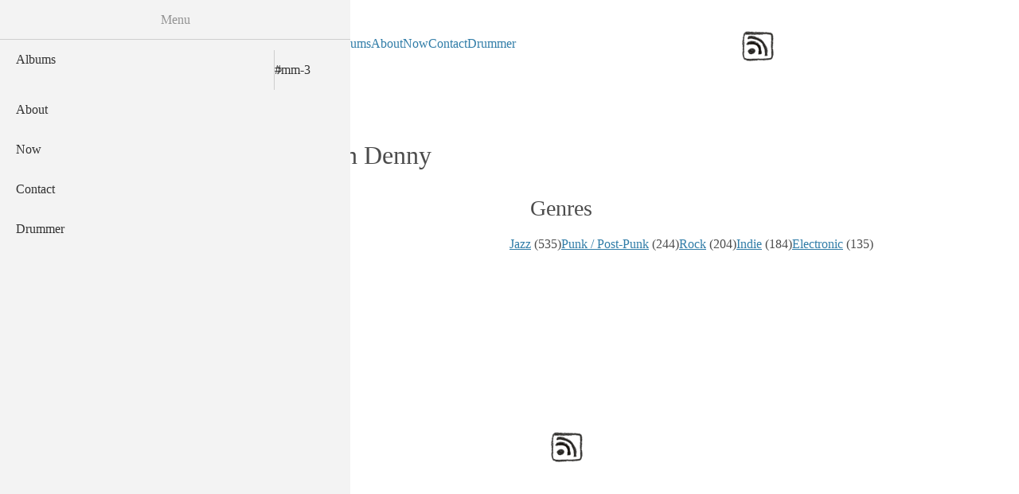

--- FILE ---
content_type: text/html; charset=UTF-8
request_url: http://frozen-octopus.com/album/versatile-martin-denny
body_size: 4851
content:

<!DOCTYPE html>
<html  lang="en" dir="ltr" prefix="og: https://ogp.me/ns#">
  <head>
    <meta charset="utf-8" />
<noscript><style>form.antibot * :not(.antibot-message) { display: none !important; }</style>
</noscript><script async src="https://www.googletagmanager.com/gtag/js?id=UA-161431262-1"></script>
<script>window.dataLayer = window.dataLayer || [];function gtag(){dataLayer.push(arguments)};gtag("js", new Date());gtag("set", "developer_id.dMDhkMT", true);gtag("config", "UA-161431262-1", {"groups":"default","anonymize_ip":true,"page_placeholder":"PLACEHOLDER_page_path"});</script>
<link rel="canonical" href="http://frozen-octopus.com/album/versatile-martin-denny" />
<link rel="icon" sizes="16x16" href="/themes/custom/fo/dist/images/favicons/favicon-16x16.png" />
<link rel="icon" sizes="32x32" href="/themes/custom/fo/dist/images/favicons/favicon-32x32.png" />
<link rel="apple-touch-icon" sizes="180x180" href="/themes/custom/fo/dist/images/favicons/apple-touch-icon.png" />
<meta property="og:site_name" content="frozen octopus" />
<meta property="og:type" content="website" />
<meta property="og:url" content="http://frozen-octopus.com/album/versatile-martin-denny" />
<meta property="og:title" content="The Versatile Martin Denny | frozen octopus" />
<meta name="dcterms.title" content="The Versatile Martin Denny | frozen octopus" />
<meta property="pin:url" content="http://frozen-octopus.com/album/versatile-martin-denny" />
<meta name="twitter:title" content="The Versatile Martin Denny | frozen octopus" />
<meta name="MobileOptimized" content="width" />
<meta name="HandheldFriendly" content="true" />
<meta name="viewport" content="width=device-width, initial-scale=1" />
<meta http-equiv="cleartype" content="on" />
<link rel="manifest" href="/themes/custom/fo/dist/images/favicons/site.webmanifest" crossorigin="use-credentials" />
<meta name="apple-mobile-web-app-capable" content="yes" />
<meta name="msapplication-config" content="/themes/custom/fo/dist/images/favicons/browserconfig.xml" />
<meta name="Generator" content="Drupal 10 (https://www.drupal.org); Commerce 3" />
<link rel="webmention" href="http://frozen-octopus.com/webmention/receive" />
<link rel="pingback" href="http://frozen-octopus.com/pingback/receive" />
<link rel="icon" href="/core/misc/favicon.ico" type="image/vnd.microsoft.icon" />
<link rel="alternate" hreflang="en" href="http://frozen-octopus.com/album/versatile-martin-denny" />

      <title>The Versatile Martin Denny | frozen octopus</title>
    
<link rel="stylesheet" media="all" href="/sites/default/public/css/css_K2YtYM4NoJc4CpvKpr_vCLjzTinp1VEWFbnLElOl36U.css?delta=0&amp;language=en&amp;theme=fo&amp;include=[base64]" />
<link rel="stylesheet" media="all" href="/sites/default/public/css/css_iOnfviBI99rTVzS7vCkGsEaOBtgy7gLi_ZdrNwHICm8.css?delta=1&amp;language=en&amp;theme=fo&amp;include=[base64]" />


  </head>
  <body  class="node-149 node-type--album is-path-node is-page-node-type-album">
    <div class="a11y-links">
  


<a href="#main" class="skip-link visually-hidden visually-hidden--focusable">
      Skip to the main content
  </a>
</div>

  <div class="dialog-off-canvas-main-canvas" data-off-canvas-main-canvas>
    
<div class="page">

    <header id="header" role="banner">
    

<div id="block-fo-responsivemenumobileicon" class="responsive-menu-toggle-wrapper responsive-menu-toggle settings-tray-editable block block-responsive-menu block-responsive-menu-toggle" data-drupal-settingstray="editable">
  
    
      <a id="toggle-icon" class="toggle responsive-menu-toggle-icon" title="Menu" href="#off-canvas">
  <span class="icon"></span><span class="label">Menu</span>
</a>
  </div>
<div id="block-fo-headercontainer" class="settings-tray-editable block--type-block-reference block block-block-content block-block-content48c8ff86-b9e3-4163-9a60-0b4441ad7891" data-drupal-settingstray="editable">
  
    
        <div class="layout layout--threecol-section layout--threecol-section--25-50-25">

          <div  class="layout__region layout__region--first">
        <div class="block block-system block-system-branding-block">
  
    
          <h1 class="site-name">
      <a href="/" title="Home" rel="home">frozen octopus</a>
    </h1>
    </div>

      </div>
    
          <div  class="layout__region layout__region--second">
        <nav role="navigation" aria-labelledby="-menu" class="block block-menu navigation menu--main">
            
  <h2 class="visually-hidden" id="-menu">Main navigation</h2>
  

        
                <ul class="menu menu--level-1">
                    <li class="menu-item menu-item--collapsed">
        <a href="/album" data-drupal-link-system-path="node/19">Albums</a>
              </li>
                <li class="menu-item">
        <a href="/about" title="About us" data-drupal-link-system-path="node/2">About</a>
              </li>
                <li class="menu-item">
        <a href="/now" data-drupal-link-system-path="node/966">Now</a>
              </li>
                <li class="menu-item">
        <a href="/contact" data-drupal-link-system-path="node/736">Contact</a>
              </li>
                <li class="menu-item">
        <a href="/drummer" data-drupal-link-system-path="node/1938">Drummer</a>
              </li>
        </ul>
  


  </nav>

      </div>
    
          <div  class="layout__region layout__region--third">
        <div class="block block-layout-builder block-inline-blocktext">
  
    
        <div class="layout layout--onecol">
    <div  class="layout__region layout__region--content">
      <div class="block block-layout-builder block-field-blockblock-contenttextfield-text">
  
    
      
  <div class="clearfix text-formatted field field--name-field-text field--type-text-long field--label-visually_hidden">
    <div class="field__label visually-hidden">Text</div>
              <div class="field__item"><p><a href="//frozen-octopus.com/rss.xml"><img src="//frozen-octopus.com/themes/custom/fo/src/images/rss.png" alt="rss icon"></a></p>
</div>
          </div>

  </div>

    </div>
  </div>

  </div>

      </div>
    
  </div>
  <div class="layout layout--onecol">
    <div  class="layout__region layout__region--content">
      
    </div>
  </div>

  </div>


  </header>
  
    <main id="main" role="main">
    

<div id="block-fo-pagetitle" class="block block-core block-page-title-block">
  
    
      
  <h1 class="page-title"><span>
  The Versatile Martin Denny
</span>
</h1>


  </div>
<div data-drupal-messages-fallback class="hidden"></div>
<div id="block-fo-local-tasks" class="settings-tray-editable block block-core block-local-tasks-block" data-drupal-settingstray="editable">
  
    
        <nav class="tabs" role="navigation" aria-label="Tabs">
        
    </nav>
  </div>
<div id="block-fo-mainpagecontent" class="block block-system block-system-main-block">
  
    
      
<article data-history-node-id="149" class="h-entry node node--type-album node--promoted node--view-mode-full">

  
    

  
  <div class="node__content">
      <div class="layout layout--twocol-section layout--twocol-section--50-50">

          <div  class="layout__region layout__region--first">
        <div class="block block-layout-builder block-field-blocknodealbumfield-artist">
  
    
      
  <div class="field field--name-field-artist field--type-string field--label-inline clearfix">
    <div class="field__label">Artist</div>
              <div class="field__item">Martin Denny</div>
          </div>

  </div>
<div class="block block-layout-builder block-field-blocknodealbumfield-genre">
  
    
      
  <div class="field field--name-field-genre field--type-entity-reference field--label-inline clearfix">
    <div class="field__label">Genre</div>
          <div class="field__items">
              <div class="field__item"><a href="/genre/jazz" hreflang="en">Jazz</a></div>
              </div>
      </div>

  </div>
<div class="block block-layout-builder block-field-blocknodealbumfield-body">
  
    
      
  </div>

      </div>
    
          <div  class="layout__region layout__region--second">
        <div class="views-element-container block block-views block-views-blockgenre-block-2">
  
      <h2>Genres</h2>
    
      <div><div class="genres-all view view-genre view-id-genre view-display-id-block_2 js-view-dom-id-995be805d7e67353f82db254091347cf17a195f5d3552b18666125982ab7d648">
  
    
      
      <div class="view-content">
          <div class="views-row"><div class="views-field views-field-view-taxonomy-term"><span class="field-content"><a href="/genre/jazz" hreflang="en">Jazz</a> (535)</span></div></div>
    <div class="views-row"><div class="views-field views-field-view-taxonomy-term"><span class="field-content"><a href="/genre/punk-post-punk" hreflang="en">Punk / Post-Punk</a> (244)</span></div></div>
    <div class="views-row"><div class="views-field views-field-view-taxonomy-term"><span class="field-content"><a href="/genre/rock" hreflang="en">Rock</a> (204)</span></div></div>
    <div class="views-row"><div class="views-field views-field-view-taxonomy-term"><span class="field-content"><a href="/genre/indie" hreflang="en">Indie</a> (184)</span></div></div>
    <div class="views-row"><div class="views-field views-field-view-taxonomy-term"><span class="field-content"><a href="/genre/electronic" hreflang="en">Electronic</a> (135)</span></div></div>

    </div>
  
            <div class="view-footer">
      
    </div>
    </div>
</div>

  </div>

      </div>
    
  </div>

  </div>

</article>

  </div>


  </main>
  
    <footer id="footer" role="contentinfo">
    

<div id="block-fo-sitebranding-2" class="settings-tray-editable block block-system block-system-branding-block" data-drupal-settingstray="editable">
  
    
          <h1 class="site-name">
      <a href="/" title="Home" rel="home">frozen octopus</a>
    </h1>
    </div>
<div id="block-fo-follow" class="settings-tray-editable block--type-text block block-block-content block-block-contentdbd849c5-fe7b-4751-a063-a9f04d282dcf" data-drupal-settingstray="editable">
  
      <h2>Follow</h2>
    
        <div class="layout layout--twocol-section layout--twocol-section--50-50">

          <div  class="layout__region layout__region--first">
        <div class="block block-layout-builder block-field-blockblock-contenttextfield-text">
  
    
      
  <div class="clearfix text-formatted field field--name-field-text field--type-text-long field--label-visually_hidden">
    <div class="field__label visually-hidden">Text</div>
              <div class="field__item"></div>
          </div>

  </div>

      </div>
    
          <div  class="layout__region layout__region--second">
        <div class="block block-layout-builder block-inline-blocktext">
  
    
        <div class="layout layout--onecol">
    <div  class="layout__region layout__region--content">
      <div class="block block-layout-builder block-field-blockblock-contenttextfield-text">
  
    
      
  <div class="clearfix text-formatted field field--name-field-text field--type-text-long field--label-visually_hidden">
    <div class="field__label visually-hidden">Text</div>
              <div class="field__item"><p><a href="//frozen-octopus.com/rss.xml"><img src="//frozen-octopus.com/themes/custom/fo/src/images/rss.png" alt="rss icon"></a></p>
</div>
          </div>

  </div>

    </div>
  </div>

  </div>

      </div>
    
  </div>

  </div>


  </footer>
  
  
</div>


  </div>

<div class="off-canvas-wrapper"><div id="off-canvas">
              <ul>
                    <li class="menu-item--_b4fe661-f460-4d0b-8ed4-a66116c9cfa7 menu-name--main">
        <a href="/album" data-drupal-link-system-path="node/19">Albums</a>
                                <ul>
                    <li class="menu-item--_fe44155-376e-4717-a05a-98431a67f943 menu-name--main">
        <a href="/albums/genre" data-drupal-link-system-path="node/989">Genre</a>
              </li>
        </ul>
  
              </li>
                <li class="menu-item--_c671baf-5aa6-4064-b0f4-a3859084dc48 menu-name--main">
        <a href="/about" title="About us" data-drupal-link-system-path="node/2">About</a>
              </li>
                <li class="menu-item--_25abf9a-dac0-4fa1-9d6c-090ca3518631 menu-name--main">
        <a href="/now" data-drupal-link-system-path="node/966">Now</a>
              </li>
                <li class="menu-item--_fd3e5cc-49cc-4462-9c06-ec8b1c167cb8 menu-name--main">
        <a href="/contact" data-drupal-link-system-path="node/736">Contact</a>
              </li>
                <li class="menu-item--_2c2d31d-d6e9-4a50-a745-37bc8e443edd menu-name--main">
        <a href="/drummer" data-drupal-link-system-path="node/1938">Drummer</a>
              </li>
        </ul>
  

</div></div>
<script type="application/json" data-drupal-selector="drupal-settings-json">{"path":{"baseUrl":"\/","pathPrefix":"","currentPath":"node\/149","currentPathIsAdmin":false,"isFront":false,"currentLanguage":"en","themeUrl":"themes\/custom\/fo"},"pluralDelimiter":"\u0003","suppressDeprecationErrors":true,"ajaxPageState":{"libraries":"[base64]","theme":"fo","theme_token":null},"ajaxTrustedUrl":[],"responsive_menu":{"position":"left","theme":"theme-dark","pagedim":"pagedim","modifyViewport":true,"use_bootstrap":false,"breakpoint":"all and (max-width: 479px)","drag":false},"colorbox":{"opacity":"0.85","current":"{current} of {total}","previous":"\u00ab Prev","next":"Next \u00bb","close":"Close","maxWidth":"98%","maxHeight":"98%","fixed":true,"mobiledetect":true,"mobiledevicewidth":"480px"},"google_analytics":{"account":"UA-161431262-1","trackOutbound":true,"trackMailto":true,"trackTel":true,"trackDownload":true,"trackDownloadExtensions":"7z|aac|arc|arj|asf|asx|avi|bin|csv|doc(x|m)?|dot(x|m)?|exe|flv|gif|gz|gzip|hqx|jar|jpe?g|js|mp(2|3|4|e?g)|mov(ie)?|msi|msp|pdf|phps|png|ppt(x|m)?|pot(x|m)?|pps(x|m)?|ppam|sld(x|m)?|thmx|qtm?|ra(m|r)?|sea|sit|tar|tgz|torrent|txt|wav|wma|wmv|wpd|xls(x|m|b)?|xlt(x|m)|xlam|xml|z|zip","trackColorbox":true},"statistics":{"data":{"nid":"149"},"url":"\/core\/modules\/statistics\/statistics.php"},"ckeditor5Premium":{"isMediaInstalled":true},"user":{"uid":0,"permissionsHash":"f13191012eaec9daf30cce54da17f5c22d6d36e06ad60166684fad409e3731d3"}}</script>
<script src="/sites/default/public/js/js_FbfLrnJ0qG2zdjHdivcX-9QEyAjBSNUNyxHL8l641-k.js?scope=footer&amp;delta=0&amp;language=en&amp;theme=fo&amp;include=eJxdzNEKgCAMheEXkvZIsnTJYG3iNOrtgwgiL__vwEkm1lY7IdOGQ3pIL0RWYSWY-tvFMMOvQjErQhEV5eqcHGYIjbyaOh8Ud9IBUy_JdOMSvGNnfy5yGxVl-eQG_QBHmg"></script>

  </body>
</html>


--- FILE ---
content_type: text/css
request_url: https://frozen-octopus.com/sites/default/public/css/css_iOnfviBI99rTVzS7vCkGsEaOBtgy7gLi_ZdrNwHICm8.css?delta=1&language=en&theme=fo&include=eJyFUVtuxCAMvFASvnoeRMDJujEYYcgut69JFalqV-qP7fH4MRh_QMDK5cNmajsmm50_LKYAqdqV2B_mJ5g8OZFuVidwxxFE3A5y48RBOSYuK79MgM01qppIugg5ObIFdGTBtJu3Wa0tYEJp2dHiPt1r2thsXOKMFeIADwyqaUQYdfVcIJPzEFXnlUwnCq4EA4g2DV975r24_OgTuc5NX9SQdKOpjwKggq2AH1r-8E9-wwYUzyeUbjiN7ikz0a16xDNhOmQqIJmT4AlW9TXzCy9x2H-rpHYap5EDk1GTr-mTdNGTfH_HifAUc9klcmgEX4kKu6M
body_size: 8824
content:
/* @license GPL-2.0-or-later https://www.drupal.org/licensing/faq */
*{margin:0;padding:0;}html{-webkit-box-sizing:border-box;box-sizing:border-box;}*,*::before,*::after{-webkit-box-sizing:inherit;box-sizing:inherit;}html{font-size:100.01%;-webkit-font-smoothing:antialiased;line-height:1.618;-webkit-text-size-adjust:none;-moz-text-size-adjust:none;-ms-text-size-adjust:none;text-size-adjust:none;}body{font-family:"Iowan Old Style","Palatino Linotype","URW Palladio L","P052",serif;font-size:1em;hanging-punctuation:first allow-end;margin:0;min-height:100vh;overflow-y:scroll;text-rendering:auto;}* + *{margin-top:0.809em;}li > ul,li > ol{margin-top:0;}li + li{margin-top:0;}dt + dt,dt + dd{margin-top:0;}body{hyphenate-limit-chars:6 3 2;hyphenate-limit-last:always;hyphenate-limit-lines:2;hyphenate-limit-zone:8%;-ms-hyphens:auto;hyphens:auto;}h1,h2,h3,h4,h5,h6,a,code,var,kbd,samp,tt,dir,listing,plaintext,xmp,abbr,acronym,blockquote,q{-ms-hyphens:none;hyphens:none;}::-moz-selection{background:#e62e6a;color:white;text-shadow:none;}::selection{background:#e62e6a;color:white;text-shadow:none;}img::-moz-selection{background:transparent;}img::selection{background:transparent;}a:link{-webkit-tap-highlight-color:#e62e6a;}h1,h2,h3,h4,h5,h6{color:#0d0d0d;font-family:"Iowan Old Style","Palatino Linotype","URW Palladio L","P052",serif;-webkit-font-feature-settings:"liga","dlig";font-feature-settings:"liga","dlig";line-height:1.2135;margin-left:1.618rem;margin-right:1.618rem;text-rendering:optimizelegibility;}h1{font-size:2em;}h2{font-size:1.8em;}h3{font-size:1.6em;}h4{font-size:1.4em;}h5{font-size:1.2em;}h6{font-size:1.1em;}p{margin-left:1.618rem;margin-right:1.618rem;orphans:3;widows:3;}.lead{font-size:1.125em;}.caps{text-transform:uppercase;}p a{margin:-0.5em;padding:0.5em;position:relative;-webkit-transition:0.2s linear;transition:0.2s linear;}.active > a{cursor:text;}a:not([class]){background-color:transparent;-webkit-text-decoration:none;text-decoration:none;-webkit-text-decoration-skip:ink;text-decoration-skip-ink:auto;}a:not([class]):link{color:#317da8;}a:not([class]):visited{color:#317da8;}a:not([class]):hover{color:#31648E;}a:not([class]):focus{color:#2ea8e6;}a:not([class]):active{color:#4c4c4c;}a:not([class]):active,a:not([class]):hover{outline-width:0;-webkit-text-decoration:underline;text-decoration:underline;}a[href]:empty::before{content:attr(href);}menu{display:block;}q{font-style:italic;quotes:"“" "”" "‘" "’" "“" "”" "‘" "’" "“" "”";}q::before{content:"“";content:open-quote;}q::after{content:"”";content:close-quote;}q q::before{content:"‘";content:open-quote;}q q::after{content:"’";content:close-quote;}:lang(fr) > q{quotes:"« " " »" "“" "”";}:lang(de) > q{quotes:"„" "“" "‚" "‘";}:lang(de-ch) > q{quotes:"«" "»" "‹" "›";}:lang(ja) > q{quotes:"「" "」" "『" "』";}blockquote{font-style:italic;quotes:"“" "”";text-indent:-0.45em;}@supports (hanging-punctuation:first){blockquote{hanging-punctuation:first;text-indent:0;}}blockquote p::before{content:"“";content:open-quote;}blockquote p::after{content:"";content:no-close-quote;}blockquote p:last-child::after{content:"”";content:close-quote;}blockquote footer{color:#808080;font-size:small;margin-left:1.618rem;margin-right:1.618rem;}[dir="ltr"] blockquote footer{text-align:right;}[dir="rtl"] blockquote footer{text-align:left;}blockquote q::before{content:"‘";content:open-quote;}blockquote q::after{content:"’";content:close-quote;}blockquote q q::before{content:"“";content:open-quote;}blockquote q q::after{content:"”";content:close-quote;}cite{font-weight:bold;}.source{display:block;text-indent:0;}.source::before{content:"—";}ol,ul,dl{margin-left:1.618rem;margin-right:1.618rem;}dt{font-weight:bold;}.numbered-list{list-style-type:decimal;}.point-numbered-list{list-style-type:none;}.point-numbered-list ol{counter-reset:section;}.point-numbered-list li{content:counters(section,".") " ";counter-increment:section;}.point-numbered-list li::before{content:"​";}.bi-column-list li{display:inline-block;width:50%;}.tri-column-list li{display:inline-block;width:33%;}.quad-column-list li{display:inline-block;width:25%;}.penta-column-list li{display:inline-block;width:20%;}table{border-collapse:collapse;border-spacing:0;width:100%;}td,th{padding:0.4045em;}[dir="ltr"] td,[dir="ltr"] th{text-align:left;}[dir="rtl"] td,[dir="rtl"] th{text-align:right;}@media screen and (min-width:480px){td,th{padding:0.809em;}}[colspan]{text-align:center;}[dir="ltr"] [colspan="1"]{text-align:left;}[dir="rtl"] [colspan="1"]{text-align:right;}[rowspan]{vertical-align:middle;}[rowspan="1"]{vertical-align:top;}[dir="ltr"] .cell--numerical{text-align:right;}[dir="rtl"] .cell--numerical{text-align:left;}.table--bordered th,.table--bordered td{border:1px solid #ccc;}.table--bordered th:empty,.table--bordered td:empty{border:0;}.table--striped tbody tr:nth-of-type(odd){background-color:#f5f5f5;}.table--data{font:75%/1.5 sans-serif;}@media (prefers-reduced-motion:reduce){*{-webkit-animation-play-state:paused !important;animation-play-state:paused !important;scroll-behavior:auto !important;-webkit-transition:none !important;transition:none !important;}}@media (prefers-reduced-motion:no-preference){:focus{outline-offset:5px;-webkit-transition:outline-offset 0.25s ease;transition:outline-offset 0.25s ease;}}:focus:not(:focus-visible){outline:none;}.form-help,.visually-hidden,.sr-only{border:0;clip-path:rect(0,0,0,0);height:1px;margin:-1px;overflow:hidden;padding:0;position:absolute;white-space:nowrap;width:1px;}input:active + .form-help:active,input:focus + .form-help:active,.visually-hidden.focusable:active,.sr-only.focusable:active,input:active + .form-help:focus,input:focus + .form-help:focus,.visually-hidden.focusable:focus,.sr-only.focusable:focus,.visually-hidden--focusable:active,.visually-hidden--focusable:focus,.sr-only--focusable:active,.sr-only--focusable:focus,.visually-hidden--off,.sr-only--off{clip-path:auto;height:auto;margin:0;overflow:visible;position:static;white-space:inherit;width:auto;}form{margin-left:1.618rem;margin-right:1.618rem;}button,input,optgroup,select,textarea{font:inherit;margin:0;}button,input{overflow:visible;}button,select{text-transform:none;}button,input,label,option,select,summary,textarea,[type=button],[type=checkbox],[type=image],[type=radio],[type=reset],[type=submit]{cursor:pointer;}[disabled]{cursor:default;}button,input,progress,select{max-width:100%;}button,[type=button],[type=reset],[type=submit],html [type=button]{-webkit-appearance:auto;-moz-appearance:auto;appearance:auto;}[type=file],[type=submit]{white-space:pre-wrap;}button::-moz-focus-inner,[type=button]::-moz-focus-inner,[type=reset]::-moz-focus-inner,[type=submit]::-moz-focus-inner{border-style:none;padding:0;}button:-moz-focusring,[type=button]:-moz-focusring,[type=reset]:-moz-focusring,[type=submit]:-moz-focusring{outline:1px dotted ButtonText;}progress{vertical-align:baseline;}input,select{vertical-align:middle;}[type=number]::-webkit-inner-spin-button,[type=number]::-webkit-outer-spin-button{height:auto;}[type=search]{-webkit-appearance:textfield;-moz-appearance:textfield;appearance:textfield;outline-offset:-2px;}[type=search]::-webkit-search-decoration{-webkit-appearance:none;appearance:none;}::-webkit-file-upload-button{-webkit-appearance:auto;appearance:auto;font:inherit;}@media only screen and (max-device-width:568px){input[type=text]:focus,textarea:focus,select:focus{font-size:16px;}}textarea:disabled,[type=text]:disabled,[type=search]:disabled,[type=tel]:disabled,[type=url]:disabled,[type=email]:disabled,[type=password]:disabled,[type=date]:disabled,[type=time]:disabled,[type=number]:disabled{background:#fafafa;color:#aaa;cursor:not-allowed;}textarea:valid,[type=text]:valid,[type=search]:valid,[type=tel]:valid,[type=url]:valid,[type=email]:valid,[type=password]:valid,[type=date]:valid,[type=time]:valid,[type=number]:valid{background-color:#fff;}textarea:invalid,[type=text]:invalid,[type=search]:invalid,[type=tel]:invalid,[type=url]:invalid,[type=email]:invalid,[type=password]:invalid,[type=date]:invalid,[type=time]:invalid,[type=number]:invalid{background-color:#fdd;}progress,input[type=range]{width:100%;}@supports ((-webkit-appearance:none) or (-moz-appearance:none) or (appearance:none)){input[type=number]{width:100%;}}[type=checkbox],[type=radio]{-webkit-box-sizing:border-box;box-sizing:border-box;padding:0;}fieldset{border:0;border-top:1px solid #808080;color:#808080;margin-left:1.618rem;margin-right:1.618rem;padding:0.809em;}legend{-webkit-box-sizing:border-box;box-sizing:border-box;color:inherit;display:table;max-width:100%;padding:0.809em;white-space:normal;}label{cursor:pointer;display:block;vertical-align:top;}select{-webkit-appearance:none;-moz-appearance:none;appearance:none;background-color:#fff;background-image:url("data:image/svg+xml;charset=US-ASCII,%3Csvg%20xmlns%3D%22http%3A%2F%2Fwww.w3.org%2F2000%2Fsvg%22%20width%3D%22292.4%22%20height%3D%22292.4%22%3E%3Cpath%20fill%3D%22%23007CB2%22%20d%3D%22M287%2069.4a17.6%2017.6%200%200%200-13-5.4H18.4c-5%200-9.3%201.8-12.9%205.4A17.6%2017.6%200%200%200%200%2082.2c0%205%201.8%209.3%205.4%2012.9l128%20127.9c3.6%203.6%207.8%205.4%2012.8%205.4s9.2-1.8%2012.8-5.4L287%2095c3.5-3.5%205.4-7.8%205.4-12.8%200-5-1.9-9.2-5.5-12.8z%22%2F%3E%3C%2Fsvg%3E"),-webkit-gradient(linear,left top,left bottom,from(#fff),to(#e5e5e5));background-image:url("data:image/svg+xml;charset=US-ASCII,%3Csvg%20xmlns%3D%22http%3A%2F%2Fwww.w3.org%2F2000%2Fsvg%22%20width%3D%22292.4%22%20height%3D%22292.4%22%3E%3Cpath%20fill%3D%22%23007CB2%22%20d%3D%22M287%2069.4a17.6%2017.6%200%200%200-13-5.4H18.4c-5%200-9.3%201.8-12.9%205.4A17.6%2017.6%200%200%200%200%2082.2c0%205%201.8%209.3%205.4%2012.9l128%20127.9c3.6%203.6%207.8%205.4%2012.8%205.4s9.2-1.8%2012.8-5.4L287%2095c3.5-3.5%205.4-7.8%205.4-12.8%200-5-1.9-9.2-5.5-12.8z%22%2F%3E%3C%2Fsvg%3E"),linear-gradient(to bottom,#fff 0%,#e5e5e5 100%);background-repeat:no-repeat,repeat;background-size:0.65em auto,100%;border:1px solid #aaa;border-radius:0.5em;-webkit-box-shadow:0 1px 0 1px hsla(0,0%,0%,0.4);box-shadow:0 1px 0 1px hsla(0,0%,0%,0.4);-webkit-box-sizing:border-box;box-sizing:border-box;color:#444;display:block;font-family:sans-serif;font-size:16px;font-weight:700;line-height:1.3;width:100%;}[dir="ltr"] select{background-position:right 0.7em top 50%,0 0;padding:0.6em 1.4em 0.5em 0.8em;}[dir="rtl"] select{background-position:left 0.7em top 50%,100% 0;padding:0.6em 0.8em 0.5em 1.4em;}select::-ms-expand{display:none;}select:hover{border-color:#888;}select:focus{border-color:#aaa;-webkit-box-shadow:0 0 1px 3px hsla(211,97%,61%,0.7);box-shadow:0 0 1px 3px hsla(211,97%,61%,0.7);box-shadow:0 0 0 3px -moz-mac-focusring;color:#222;outline:none;}select option{font-weight:normal;}[dir="ltr"] *[dir=rtl] select,[dir="ltr"]:root:lang(ar) select,[dir="ltr"]:root:lang(iw) select{background-position:left 0.7em top 50%,0 0;padding:0.6em 0.8em 0.5em 1.4em;}[dir="rtl"] *[dir=rtl] select,[dir="rtl"]:root:lang(ar) select,[dir="rtl"]:root:lang(iw) select{background-position:right 0.7em top 50%,100% 0;padding:0.6em 1.4em 0.5em 0.8em;}optgroup{font-weight:bold;}textarea{overflow:auto;resize:vertical;}textarea:active,textarea:focus{cursor:text;outline:none;}.required label{color:#e62e2e;}.required label::before{content:"* ";}p.required{color:#e62e2e;}p.required::before{content:"* ";}.form-note,.form-help{display:inline-block;font-weight:normal;margin-top:0;}.check-list,.radio-list{list-style:none;}.check-list label,.radio-list label{display:inline-block;}.form--compact label{display:inline-block;width:30%;}[dir="ltr"] .form--compact label{text-align:right;}[dir="rtl"] .form--compact label{text-align:left;}[dir="ltr"] .form--compact .form-buttons{margin-left:32%;}[dir="rtl"] .form--compact .form-buttons{margin-right:32%;}.form--spoken label{display:inline-block;font:inherit;margin-top:0;}details{display:block;}summary{display:list-item;}template{display:none;}audio,iframe,img,svg,video{margin-left:1.618rem;margin-right:1.618rem;max-width:100%;vertical-align:middle;}img{border-style:none;font-style:italic;}img[width],img[height]{max-width:none;}figure > img{display:inline-block;height:auto;}figcaption{color:#808080;font-size:small;font-style:italic;margin-left:1.618rem;margin-right:1.618rem;}.overflow-container{-webkit-overflow-scrolling:touch;overflow-y:scroll;}.ir{background-color:transparent;border:0;overflow:hidden;}.ir::before{content:"";display:block;height:100%;width:0;}hr{border:0;border-bottom:1px solid #808080;-webkit-box-sizing:content-box;box-sizing:content-box;clear:both;color:#808080;display:block;height:0;margin-left:1.618rem;margin-right:1.618rem;overflow:visible;padding:0;}.rule--ornament,.rule--dashed,.rule--dotted,.rule{margin-bottom:3.236em;margin-top:3.236em;}.rule--dotted{border-bottom-style:dotted;}.rule--dashed{border-bottom-style:dashed;}.rule--ornament{position:relative;}.rule--ornament::after{content:"§";font-size:2em;left:0;line-height:0;position:absolute;right:0;text-align:center;top:0;}.rule--ornament[data-ornament]::after{content:attr(data-ornament);}code,kbd,samp,pre,.monospace{font-family:"Courier New",courier,monospace,monospace,monospace;font-size:1em;}pre{margin-left:1.618rem;margin-right:1.618rem;overflow:auto;word-wrap:break-word;white-space:pre;white-space:pre-wrap;}pre mark{background:none;border-bottom:1px solid;color:inherit;}code{font-size:1.75ex;}var{font-style:italic;font-weight:bold;}.code-comment{filter:alpha(opacity=75);opacity:0.75;}.line-numbers{font-family:monospace,serif;list-style:decimal-leading-zero inside;overflow:auto;white-space:nowrap;}[dir="ltr"] .line-numbers{margin-left:0;}[dir="rtl"] .line-numbers{margin-right:0;}.line-numbers code{white-space:pre;}abbr{-webkit-font-feature-settings:"smcp";font-feature-settings:"smcp";font-variant:small-caps;}abbr[title]{border-bottom:0;cursor:help;text-decoration:underline;text-decoration:underline;-webkit-text-decoration:underline dotted;text-decoration:underline dotted;}b{font-weight:bolder;}cite{font-weight:bold;}del{-webkit-text-decoration:line-through;text-decoration:line-through;}dfn[title]{border-bottom:1px dotted;cursor:help;}em{font-style:italic;}i{font-weight:italic;}ins{background:#ff9;border-bottom:1px solid;color:#000;-webkit-text-decoration:none;text-decoration:none;}mark{font-style:italic;font-weight:bold;}s{-webkit-text-decoration:line-through;text-decoration:line-through;}small{font-size:80%;}strong{font-weight:bolder;}sub,sup{font-size:75%;line-height:0;position:relative;vertical-align:baseline;}sub{bottom:-1ex;}sup{bottom:1ex;}u{border-bottom:1px dashed red;-webkit-text-decoration:none;text-decoration:none;}address{margin-left:1.618rem;margin-right:1.618rem;}acronym{-webkit-font-feature-settings:"smcp";font-feature-settings:"smcp";font-variant:small-caps;}big{font-size:125%;}strike{-webkit-text-decoration:line-through;text-decoration:line-through;}tt{font-family:Courier,monospace,sans-serif;}.align--center{text-align:center;}[dir="ltr"] .align--left{text-align:left;}[dir="rtl"] .align--left{text-align:right;}.align--justified{text-align:justify;}[dir="ltr"] .align--right{text-align:right;}[dir="rtl"] .align--right{text-align:left;}.align--vertical{position:relative;top:50%;-webkit-transform:translateY(-50%);transform:translateY(-50%);}[dir="ltr"] .float--left{float:left;margin-right:1.618rem;}[dir="rtl"] .float--left{float:right;margin-left:1.618rem;}[dir="ltr"] .float--right{float:right;margin-left:1.618rem;}[dir="rtl"] .float--right{float:left;margin-right:1.618rem;}.float--center{display:block;margin-left:auto;margin-right:auto;text-align:center;}.bleed{margin:0;}.bleed--top{margin-top:0;}[dir="ltr"] .bleed--right{margin-right:0;}[dir="rtl"] .bleed--right{margin-left:0;}.bleed--bottom{margin-bottom:0;}[dir="ltr"] .bleed--left{margin-left:0;}[dir="rtl"] .bleed--left{margin-right:0;}.bleed--ends{margin-bottom:0;margin-top:0;}.bleed--sides{margin-left:0;margin-right:0;}.bleed--full{margin-left:-1.618em;margin-right:-1.618em;}.islet .bleed--full{margin-left:-0.809em;margin-right:-0.809em;}.informative{cursor:help;}.muted{filter:alpha(opacity=50);opacity:0.5;}.disabled{filter:alpha(opacity=50);opacity:0.5;pointer-events:none;}[dir="ltr"] .proceed{text-align:right;}[dir="rtl"] .proceed{text-align:left;}.go::after{content:" »";}@media print{@page{margin:2cm;}*,*::before,*::after{-webkit-animation:none !important;animation:none !important;background:#fff !important;-webkit-box-shadow:none !important;box-shadow:none !important;color:black !important;text-shadow:none !important;-webkit-transition:none !important;transition:none !important;}article{page-break-before:always;-webkit-column-break-before:always;-moz-column-break-before:always;break-before:always;}blockquote,img,pre,tr,ul{page-break-inside:avoid;-webkit-column-break-inside:avoid;-moz-column-break-inside:avoid;break-inside:avoid;}h2,h3{page-break-after:avoid;-webkit-column-break-after:avoid;-moz-column-break-after:avoid;break-after:avoid;}:link,:visited{-webkit-text-decoration:underline;text-decoration:underline;}a[href^=http]::after{content:" <" attr(href) "> ";}a:not(:local-link)::after{content:" <' attr(href) '> ";}a[href^=tel]::after,a[href^=mailto]::after{content:"";}.ir a::after,a[href^="javascript:"]::after,a[href^="#"]::after{content:"";}abbr[title]::after{content:" (" attr(title) ") ";}p,h2,h3{orphans:3;widows:3;}pre,blockquote{border:1px solid #999;}}@media print and (color){*{-webkit-print-color-adjust:exact;}}
.action-links{margin:1em 0;padding:0;list-style:none;}[dir="rtl"] .action-links{margin-right:0;}.action-links li{display:inline-block;margin:0 0.3em;}.action-links li:first-child{margin-left:0;}[dir="rtl"] .action-links li:first-child{margin-right:0;margin-left:0.3em;}.button-action{display:inline-block;padding:0.2em 0.5em 0.3em;text-decoration:none;line-height:160%;}.button-action::before{margin-left:-0.1em;padding-right:0.2em;content:"+";font-weight:900;}[dir="rtl"] .button-action::before{margin-right:-0.1em;margin-left:0;padding-right:0;padding-left:0.2em;}
.collapse-processed > summary{padding-right:0.5em;padding-left:0.5em;}.collapse-processed > summary::before{float:left;width:1em;height:1em;content:"";background:url(/themes/contrib/classy/images/misc/menu-expanded.png) 0 100% no-repeat;}[dir="rtl"] .collapse-processed > summary::before{float:right;background-position:100% 100%;}.collapse-processed:not([open]) > summary::before{-ms-transform:rotate(-90deg);-webkit-transform:rotate(-90deg);transform:rotate(-90deg);background-position:25% 35%;}[dir="rtl"] .collapse-processed:not([open]) > summary::before{-ms-transform:rotate(90deg);-webkit-transform:rotate(90deg);transform:rotate(90deg);background-position:75% 35%;}
.container-inline label::after,.container-inline .label::after{content:":";}.form-type-radios .container-inline label::after,.form-type-checkboxes .container-inline label::after{content:"";}.form-type-radios .container-inline .form-type-radio,.form-type-checkboxes .container-inline .form-type-checkbox{margin:0 1em;}.container-inline .form-actions,.container-inline.form-actions{margin-top:0;margin-bottom:0;}
details{margin-top:1em;margin-bottom:1em;border:1px solid #ccc;}details > .details-wrapper{padding:0.5em 1.5em;}summary{padding:0.2em 0.5em;cursor:pointer;}
.exposed-filters .filters{float:left;margin-right:1em;}[dir="rtl"] .exposed-filters .filters{float:right;margin-right:0;margin-left:1em;}.exposed-filters .form-item{margin:0 0 0.1em 0;padding:0;}.exposed-filters .form-item label{float:left;width:10em;font-weight:normal;}[dir="rtl"] .exposed-filters .form-item label{float:right;}.exposed-filters .form-select{width:14em;}.exposed-filters .current-filters{margin-bottom:1em;}.exposed-filters .current-filters .placeholder{font-weight:bold;font-style:normal;}.exposed-filters .additional-filters{float:left;margin-right:1em;}[dir="rtl"] .exposed-filters .additional-filters{float:right;margin-right:0;margin-left:1em;}
.field__label{font-weight:bold;}.field--label-inline .field__label,.field--label-inline .field__items{float:left;}.field--label-inline .field__label,.field--label-inline > .field__item,.field--label-inline .field__items{padding-right:0.5em;}[dir="rtl"] .field--label-inline .field__label,[dir="rtl"] .field--label-inline .field__items{padding-right:0;padding-left:0.5em;}.field--label-inline .field__label::after{content:":";}
form .field-multiple-table{margin:0;}form .field-multiple-table .field-multiple-drag{width:30px;padding-right:0;}[dir="rtl"] form .field-multiple-table .field-multiple-drag{padding-left:0;}form .field-multiple-table .field-multiple-drag .tabledrag-handle{padding-right:0.5em;}[dir="rtl"] form .field-multiple-table .field-multiple-drag .tabledrag-handle{padding-right:0;padding-left:0.5em;}form .field-add-more-submit{margin:0.5em 0 0;}.form-item,.form-actions{margin-top:1em;margin-bottom:1em;}tr.odd .form-item,tr.even .form-item{margin-top:0;margin-bottom:0;}.form-composite > .fieldset-wrapper > .description,.form-item .description{font-size:0.85em;}label.option{display:inline;font-weight:normal;}.form-composite > legend,.label{display:inline;margin:0;padding:0;font-size:inherit;font-weight:bold;}.form-checkboxes .form-item,.form-radios .form-item{margin-top:0.4em;margin-bottom:0.4em;}.form-type-radio .description,.form-type-checkbox .description{margin-left:2.4em;}[dir="rtl"] .form-type-radio .description,[dir="rtl"] .form-type-checkbox .description{margin-right:2.4em;margin-left:0;}.marker{color:#e00;}.form-required::after{display:inline-block;width:6px;height:6px;margin:0 0.3em;content:"";vertical-align:super;background-image:url(/themes/contrib/classy/images/icons/ee0000/required.svg);background-repeat:no-repeat;background-size:6px 6px;}abbr.tabledrag-changed,abbr.ajax-changed{border-bottom:none;}.form-item input.error,.form-item textarea.error,.form-item select.error{border:2px solid red;}.form-item--error-message::before{display:inline-block;width:14px;height:14px;content:"";vertical-align:sub;background:url(/themes/contrib/classy/images/icons/e32700/error.svg) no-repeat;background-size:contain;}
.icon-help{padding:1px 0 1px 20px;background:url(/themes/contrib/classy/images/misc/help.png) 0 50% no-repeat;}[dir="rtl"] .icon-help{padding:1px 20px 1px 0;background-position:100% 50%;}.feed-icon{display:block;overflow:hidden;width:16px;height:16px;text-indent:-9999px;background:url(/themes/contrib/classy/images/misc/feed.svg) no-repeat;}
.form--inline .form-item{float:left;margin-right:0.5em;}[dir="rtl"] .form--inline .form-item{float:right;margin-right:0;margin-left:0.5em;}[dir="rtl"] .views-filterable-options-controls .form-item{margin-right:2%;}.form--inline .form-item-separator{margin-top:2.3em;margin-right:1em;margin-left:0.5em;}[dir="rtl"] .form--inline .form-item-separator{margin-right:0.5em;margin-left:1em;}.form--inline .form-actions{clear:left;}[dir="rtl"] .form--inline .form-actions{clear:right;}
.item-list .title{font-weight:bold;}.item-list ul{margin:0 0 0.75em 0;padding:0;}.item-list li{margin:0 0 0.25em 1.5em;padding:0;}[dir="rtl"] .item-list li{margin:0 1.5em 0.25em 0;}.item-list--comma-list{display:inline;}.item-list--comma-list .item-list__comma-list,.item-list__comma-list li,[dir="rtl"] .item-list--comma-list .item-list__comma-list,[dir="rtl"] .item-list__comma-list li{margin:0;}
button.link{margin:0;padding:0;cursor:pointer;border:0;background:transparent;font-size:1em;}label button.link{font-weight:bold;}
ul.inline,ul.links.inline{display:inline;padding-left:0;}[dir="rtl"] ul.inline,[dir="rtl"] ul.links.inline{padding-right:0;padding-left:15px;}ul.inline li{display:inline;padding:0 0.5em;list-style-type:none;}ul.links a.is-active{color:#000;}
ul.menu{margin-left:1em;padding:0;list-style:none outside;text-align:left;}[dir="rtl"] ul.menu{margin-right:1em;margin-left:0;text-align:right;}.menu-item--expanded{list-style-type:circle;list-style-image:url(/themes/contrib/classy/images/misc/menu-expanded.png);}.menu-item--collapsed{list-style-type:disc;list-style-image:url(/themes/contrib/classy/images/misc/menu-collapsed.png);}[dir="rtl"] .menu-item--collapsed{list-style-image:url(/themes/contrib/classy/images/misc/menu-collapsed-rtl.png);}.menu-item{margin:0;padding-top:0.2em;}ul.menu a.is-active{color:#000;}
tr.drag{background-color:#fffff0;}tr.drag-previous{background-color:#ffd;}body div.tabledrag-changed-warning{margin-bottom:0.5em;}
tr.selected td{background:#ffc;}td.checkbox,th.checkbox{text-align:center;}[dir="rtl"] td.checkbox,[dir="rtl"] th.checkbox{text-align:center;}
th.is-active img{display:inline;}td.is-active{background-color:#ddd;}
.form-textarea-wrapper textarea{display:block;box-sizing:border-box;width:100%;margin:0;}
.ui-dialog--narrow{max-width:500px;}@media screen and (max-width:600px){.ui-dialog--narrow{min-width:95%;max-width:95%;}}
.messages{padding:15px 20px 15px 35px;word-wrap:break-word;border:1px solid;border-width:1px 1px 1px 0;border-radius:2px;background:no-repeat 10px 17px;overflow-wrap:break-word;}[dir="rtl"] .messages{padding-right:35px;padding-left:20px;text-align:right;border-width:1px 0 1px 1px;background-position:right 10px top 17px;}.messages + .messages{margin-top:1.538em;}.messages__list{margin:0;padding:0;list-style:none;}.messages__item + .messages__item{margin-top:0.769em;}.messages--status{color:#325e1c;border-color:#c9e1bd #c9e1bd #c9e1bd transparent;background-color:#f3faef;background-image:url(/themes/contrib/classy/images/icons/73b355/check.svg);box-shadow:-8px 0 0 #77b259;}[dir="rtl"] .messages--status{margin-left:0;border-color:#c9e1bd transparent #c9e1bd #c9e1bd;box-shadow:8px 0 0 #77b259;}.messages--warning{color:#734c00;border-color:#f4daa6 #f4daa6 #f4daa6 transparent;background-color:#fdf8ed;background-image:url(/themes/contrib/classy/images/icons/e29700/warning.svg);box-shadow:-8px 0 0 #e09600;}[dir="rtl"] .messages--warning{border-color:#f4daa6 transparent #f4daa6 #f4daa6;box-shadow:8px 0 0 #e09600;}.messages--error{color:#a51b00;border-color:#f9c9bf #f9c9bf #f9c9bf transparent;background-color:#fcf4f2;background-image:url(/themes/contrib/classy/images/icons/e32700/error.svg);box-shadow:-8px 0 0 #e62600;}[dir="rtl"] .messages--error{border-color:#f9c9bf transparent #f9c9bf #f9c9bf;box-shadow:8px 0 0 #e62600;}.messages--error p.error{color:#a51b00;}
.node--unpublished{background-color:#fff4f4;}
.progress__track{border-color:#b3b3b3;border-radius:10em;background-color:#f2f1eb;background-image:-webkit-linear-gradient(#e7e7df,#f0f0f0);background-image:linear-gradient(#e7e7df,#f0f0f0);box-shadow:inset 0 1px 3px hsla(0,0%,0%,0.16);}.progress__bar{height:16px;margin-top:-1px;margin-left:-1px;padding:0 1px;-webkit-transition:width 0.5s ease-out;transition:width 0.5s ease-out;-webkit-animation:animate-stripes 3s linear infinite;-moz-animation:animate-stripes 3s linear infinite;border:1px #07629a solid;border-radius:10em;background:#057ec9;background-image:-webkit-linear-gradient(top,rgba(0,0,0,0),rgba(0,0,0,0.15)),-webkit-linear-gradient(left top,#0094f0 0%,#0094f0 25%,#007ecc 25%,#007ecc 50%,#0094f0 50%,#0094f0 75%,#0094f0 100%);background-image:linear-gradient(to bottom,rgba(0,0,0,0),rgba(0,0,0,0.15)),linear-gradient(to right bottom,#0094f0 0%,#0094f0 25%,#007ecc 25%,#007ecc 50%,#0094f0 50%,#0094f0 75%,#0094f0 100%);background-size:40px 40px;}[dir="rtl"] .progress__bar{margin-right:-1px;margin-left:0;-webkit-animation-direction:reverse;-moz-animation-direction:reverse;animation-direction:reverse;}@media screen and (prefers-reduced-motion:reduce){.progress__bar{-webkit-transition:none;transition:none;-webkit-animation:none;-moz-animation:none;}}@-webkit-keyframes animate-stripes{0%{background-position:0 0,0 0;}100%{background-position:0 0,-80px 0;}}@-ms-keyframes animate-stripes{0%{background-position:0 0,0 0;}100%{background-position:0 0,-80px 0;}}@keyframes animate-stripes{0%{background-position:0 0,0 0;}100%{background-position:0 0,-80px 0;}}
.form-item::before{content:"";display:table;}.form-item::after{clear:both;content:"";display:table;}.form-required,.form-item__required{color:#e62e2e;}.form-item .description,.form-item__description{font-size:85%;margin-top:0;}.container-inline .form-item div,.container-inline .form-item label,.form-item--inline div,.form-item--inline label{display:inline;}.container-inline .fieldset-wrapper,.form-item--inline__exception{display:block;}table .form-item,.password-parent,.confirm-parent,.form-type-radio,.form-type-checkbox,.form-item--radio,.form-item--tight{margin:0;}label.option,.form-type-radio .form-item__label,.form-type-checkbox .form-item__label,.form-item--radio__label,.form-item--radio .form-item__label{display:inline;font-weight:normal;}[dir="ltr"] .form-type-radio .form-item .description,[dir="ltr"] .form-type-checkbox .form-item .description,[dir="ltr"] .form-item .form-type-radio .description,[dir="ltr"] .form-item .form-type-checkbox .description,[dir="ltr"] .form-type-radio .description,[dir="ltr"] .form-type-checkbox .description,[dir="ltr"] .form-type-radio .form-item__description,[dir="ltr"] .form-type-checkbox .form-item__description,[dir="ltr"] .form-item--radio__description,[dir="ltr"] .form-item--radio .form-item .description,[dir="ltr"] .form-item .form-item--radio .description,[dir="ltr"] .form-item--radio .form-item__description{margin-left:1.4em;}[dir="rtl"] .form-type-radio .form-item .description,[dir="rtl"] .form-type-checkbox .form-item .description,[dir="rtl"] .form-item .form-type-radio .description,[dir="rtl"] .form-item .form-type-checkbox .description,[dir="rtl"] .form-type-radio .description,[dir="rtl"] .form-type-checkbox .description,[dir="rtl"] .form-type-radio .form-item__description,[dir="rtl"] .form-type-checkbox .form-item__description,[dir="rtl"] .form-item--radio__description,[dir="rtl"] .form-item--radio .form-item .description,[dir="rtl"] .form-item .form-item--radio .description,[dir="rtl"] .form-item--radio .form-item__description{margin-right:1.4em;}.form-item input.error,.form-item textarea.error,.form-item select.error,.form-item--is-error input,.form-item--is-error textarea,.form-item--is-error select,.form-item.is-error input,.form-item.is-error textarea,.form-item.is-error select,.form-item--is-error__widget,.form-item.is-error .form-item__widget{border:1px solid #e62e2e;}
@media (prefers-reduced-motion:reduce){*{-webkit-animation-play-state:paused !important;animation-play-state:paused !important;scroll-behavior:auto !important;-webkit-transition:none !important;transition:none !important;}}@media (prefers-reduced-motion:no-preference){:focus{outline-offset:5px;-webkit-transition:outline-offset 0.25s ease;transition:outline-offset 0.25s ease;}}:focus:not(:focus-visible){outline:none;}html.js .js-hide,html.js .element-hidden,html.js .js-hidden,[hidden],.hidden{display:none !important;}
@media (prefers-reduced-motion:reduce){*{-webkit-animation-play-state:paused !important;animation-play-state:paused !important;scroll-behavior:auto !important;-webkit-transition:none !important;transition:none !important;}}@media (prefers-reduced-motion:no-preference){:focus{outline-offset:5px;-webkit-transition:outline-offset 0.25s ease;transition:outline-offset 0.25s ease;}}:focus:not(:focus-visible){outline:none;}.image-replacement{overflow:hidden;text-indent:100%;white-space:nowrap;}.image-replacement--focusable:active,.image-replacement--focusable:focus,.image-replacement--off{overflow:hidden;text-indent:100%;white-space:nowrap;}
@media (prefers-reduced-motion:reduce){*{-webkit-animation-play-state:paused !important;animation-play-state:paused !important;scroll-behavior:auto !important;-webkit-transition:none !important;transition:none !important;}}@media (prefers-reduced-motion:no-preference){:focus{outline-offset:5px;-webkit-transition:outline-offset 0.25s ease;transition:outline-offset 0.25s ease;}}:focus:not(:focus-visible){outline:none;}.invisible{visibility:hidden;}
.clear::before{content:"";display:table;}.clear::after{clear:both;content:"";display:table;}
@media (prefers-reduced-motion:reduce){*{-webkit-animation-play-state:paused !important;animation-play-state:paused !important;scroll-behavior:auto !important;-webkit-transition:none !important;transition:none !important;}}@media (prefers-reduced-motion:no-preference){:focus{outline-offset:5px;-webkit-transition:outline-offset 0.25s ease;transition:outline-offset 0.25s ease;}}:focus:not(:focus-visible){outline:none;}.visually-hidden,.sr-only{border:0;clip-path:rect(0,0,0,0);height:1px;margin:-1px;overflow:hidden;padding:0;position:absolute;white-space:nowrap;width:1px;}.visually-hidden.focusable:active,.sr-only.focusable:active,.visually-hidden.focusable:focus,.sr-only.focusable:focus,.visually-hidden--focusable:active,.visually-hidden--focusable:focus,.sr-only--focusable:active,.sr-only--focusable:focus,.visually-hidden--off,.sr-only--off{clip-path:auto;height:auto;margin:0;overflow:visible;position:static;white-space:inherit;width:auto;}
#toolbar-administration .toolbar-lining,#toolbar-administration .toolbar-tab,#toolbar-administration .toolbar-tab > div,#toolbar-administration .toolbar-menu-administration,#toolbar-administration .toolbar-toggle-orientation,#toolbar-administration .edit-shortcuts,#toolbar-administration .edit-devel-toolbar{margin-top:0;}[dir="ltr"] #toolbar-item-administration-search-tray{padding-right:1em;}[dir="rtl"] #toolbar-item-administration-search-tray{padding-left:1em;}#toolbar-item-administration-search-tray label{vertical-align:middle;}#toolbar-item-administration-search-tray div.form-item{margin-bottom:0.45em;margin-top:0.45em;}.contextual button.trigger{padding:0 12px;}.sf-toolbarreset .sf-toolbar-block,.sf-toolbarreset .sf-toolbar-icon span,.sf-toolbarreset .sf-toolbar-info-piece span,.sf-toolbarreset .hide-button{margin-top:0;}.sf-toolbarreset .sf-toolbar-icon img{margin-left:0;margin-right:0;}.ckeditor-buttons li a{line-height:1;}
.skip-link{display:block;padding-bottom:1.618rem;padding-left:1.618rem;padding-right:1.618rem;padding-top:1.618rem;text-align:center;width:100%;}.skip-link:link,.skip-link:visited{background-color:#ccc;color:#fff;}@media print{.skip-link{display:none;}}
@font-face{font-family:"Open Sans Condensed Light";src:url(/themes/custom/fo/dist/fonts/Open_Sans_Condensed/OpenSans-CondLight.woff2);}@font-face{font-family:"Open Sans Light";src:url(/themes/custom/fo/dist/fonts/Open_Sans/OpenSans-Light.woff2);}body{color:#4c4c4c;font-family:"Iowan Old Style","Palatino Linotype","URW Palladio L","P052",serif;font-weight:normal;}html{--csstools-color-scheme--light:initial;color-scheme:light dark;}@media (prefers-color-scheme:dark){html{--csstools-color-scheme--light:;}}#page,.dialog-off-canvas-main-canvas{margin-top:0;}.page{margin-left:auto;margin-right:auto;width:min(96%,960px);}h1,h2,h3,h4,h5,h6{color:#4c4c4c;font-family:"Iowan Old Style","Palatino Linotype","URW Palladio L","P052",serif;font-weight:normal;}h1{font-size:2rem;line-height:1.3;}h2{font-size:1.75rem;line-height:1.4;}h3{font-size:1.5rem;line-height:1.5;}h4{font-size:1.25rem;line-height:1.6;}h5{font-size:1.125rem;line-height:1.6;}h6{font-size:1rem;line-height:1.6;}a:link,a:visited{color:#317da8;}a:hover{color:#31648E;}.site-logo img{max-width:200px;}.responsive-menu-toggle-icon::before,.responsive-menu-toggle-icon::after,.responsive-menu-toggle-icon span.icon{background:#4c4c4c;}.responsive-menu-toggle{display:block;}@media (min-width:768px){.responsive-menu-toggle{display:none;}}.menu--main ul.menu{display:none;}@media (min-width:768px){.menu--main ul.menu{display:-webkit-box;display:-ms-flexbox;display:flex;gap:1.618em 1.618em;}}#main{margin-top:5em;}#main a:link,#main a:visited{-webkit-text-decoration:underline;text-decoration:underline;}.news--recent-articles ul{list-style:none;}.taxonomy-term .field--name-name{text-indent:-9999px;}.taxonomy-term img{display:block;height:auto;max-width:30px;}.block-field-blocknodearticlefield-tags .field__items{display:-webkit-box;display:-ms-flexbox;display:flex;gap:0.75em;list-style:none;margin-top:1.5em;}ul.pager__items{display:-webkit-box;display:-ms-flexbox;display:flex;gap:0.75em;list-style:none;-webkit-box-pack:center;-ms-flex-pack:center;justify-content:center;margin-top:1.5em;}.genres-all .view-content{display:-webkit-box;display:-ms-flexbox;display:flex;gap:0.25em 0.5em;}.genres-all .view-content .views-row{margin-top:0;}.view-genre ul{display:-webkit-box;display:-ms-flexbox;display:flex;-ms-flex-wrap:wrap;flex-wrap:wrap;gap:0.5em;list-style:none;}.field--name-field-genre .field__items,.field--name-field-record-label .field__items{margin-top:0;}#footer{margin-top:5em;}@media print{body{background:#fff;color:#000;}body,article{margin:0;padding:0;width:100%;}aside,nav{display:none;}}
@keyframes gin-throbber{0%{transform:rotateZ(0);}100%{transform:rotateZ(360deg);}}.ajax-progress__throbber,.ajax-progress__throbber--fullscreen,.ui-dialog .ajax-progress__throbber,.media-library-item .ajax-progress__throbber{border:3px solid var(--gin-color-primary);border-inline-end:3px dotted transparent;}.ajax-progress .ajax-progress__message{color:var(--gin-color-text);}[dir].gin--dark-mode .ajax-progress--fullscreen{background-color:var(--gin-color-primary);border-color:transparent;box-shadow:0 2px 6px 0 var(--gin-bg-app);}[dir].gin--dark-mode .ajax-progress--fullscreen .ajax-progress__throbber,[dir].gin--dark-mode .ajax-progress--fullscreen .ajax-progress__throbber--fullscreen{border:3px solid var(--gin-bg-app);border-inline-end:3px dotted transparent;}.media-library-widget .ajax-progress__throbber,.media-library-widget .ajax-progress__throbber--fullscreen{border:2px solid var(--gin-color-primary);border-inline-end:2px dotted transparent;}.ui-dialog .ajax-progress-throbber{padding:var(--gin-spacing-xs);background:var(--gin-bg-app);border-radius:50%;box-shadow:0 2px 6px 0 rgba(34,35,48,.1);border:1px solid rgba(216,217,224,.8);}.gin--dark-mode .ui-dialog .ajax-progress-throbber{background-color:var(--gin-color-primary);border-color:transparent;box-shadow:0 2px 6px 0 var(--gin-bg-app);}.ui-dialog .ajax-progress-throbber::before,.contextual-links .ajax-progress-throbber::before{content:"";display:block;position:absolute;inset-block-start:var(--gin-spacing-xs);inset-inline-start:var(--gin-spacing-xs);width:1.125rem;height:1.125rem;border:2px solid var(--gin-color-primary);border-inline-end:2px dotted transparent;border-radius:50%;}@media (prefers-reduced-motion:no-preference){.ui-dialog .ajax-progress-throbber::before,.contextual-links .ajax-progress-throbber::before{animation:gin-throbber .75s linear infinite;}}.gin--dark-mode .ui-dialog .ajax-progress,.gin--dark-mode .media-library-item .ajax-progress.ajax-progress.ajax-progress{background-color:var(--gin-bg-app);border-color:var(--gin-bg-app);}.contextual-links li{position:relative;}.contextual-links .ajax-progress-throbber{position:absolute;inset-block-start:0;inset-inline-end:var(--gin-spacing-xxs);width:24px;height:24px;}.contextual-links .ajax-progress-throbber::before{inset-block-start:0;inset-inline-start:.25em;}.claro-autocomplete__message{color:var(--gin-color-primary);}
